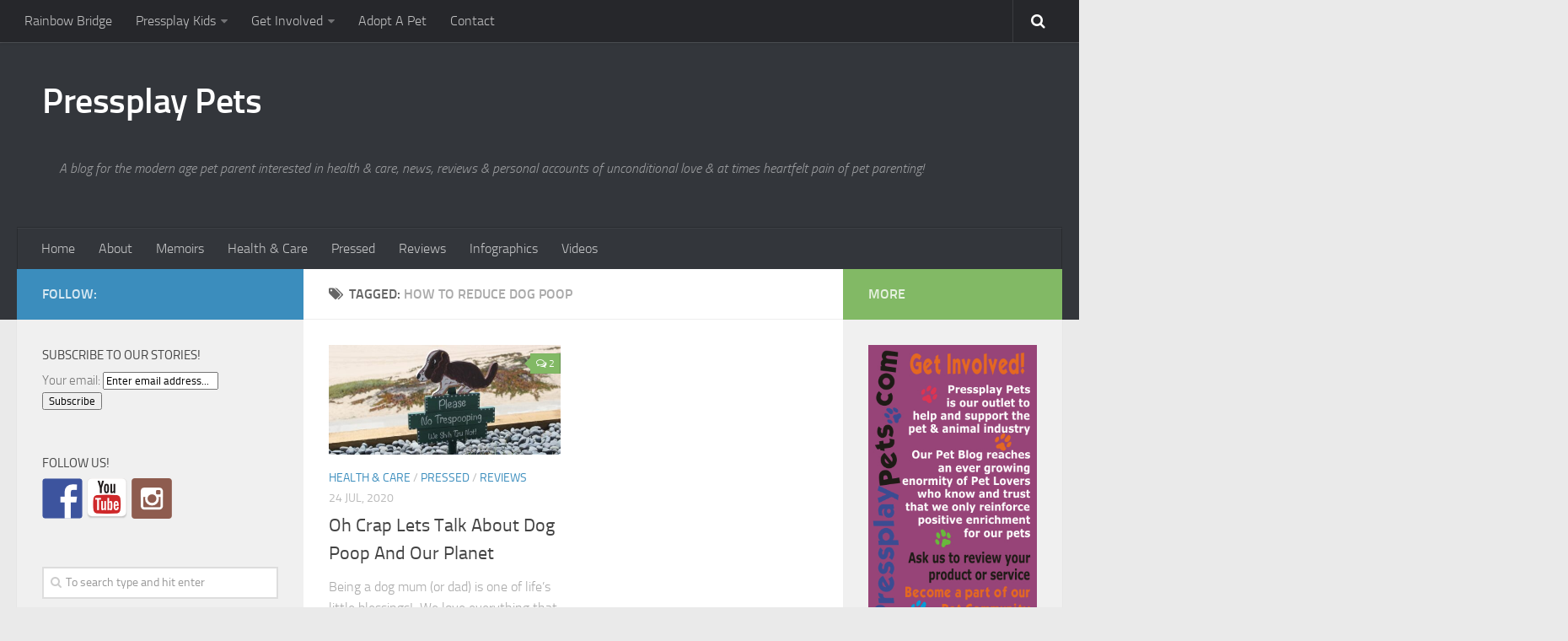

--- FILE ---
content_type: text/html; charset=UTF-8
request_url: https://pressplaypets.com/tag/how-to-reduce-dog-poop/
body_size: 8606
content:
<!DOCTYPE html> 
<html class="no-js" lang="en-US">

<head>
	<meta charset="UTF-8">
	<meta name="viewport" content="width=device-width, initial-scale=1.0">
	<link rel="profile" href="http://gmpg.org/xfn/11">
	<link rel="pingback" href="https://pressplaypets.com/xmlrpc.php">
	
	<title>How to reduce dog poop &#8211; Pressplay Pets</title>
<script>document.documentElement.className = document.documentElement.className.replace("no-js","js");</script>
<link rel='dns-prefetch' href='//ajax.googleapis.com' />
<link rel='dns-prefetch' href='//s.w.org' />
<link rel="alternate" type="application/rss+xml" title="Pressplay Pets &raquo; Feed" href="https://pressplaypets.com/feed/" />
<link rel="alternate" type="application/rss+xml" title="Pressplay Pets &raquo; Comments Feed" href="https://pressplaypets.com/comments/feed/" />
<link rel="alternate" type="application/rss+xml" title="Pressplay Pets &raquo; How to reduce dog poop Tag Feed" href="https://pressplaypets.com/tag/how-to-reduce-dog-poop/feed/" />
		<script type="text/javascript">
			window._wpemojiSettings = {"baseUrl":"https:\/\/s.w.org\/images\/core\/emoji\/11.2.0\/72x72\/","ext":".png","svgUrl":"https:\/\/s.w.org\/images\/core\/emoji\/11.2.0\/svg\/","svgExt":".svg","source":{"concatemoji":"https:\/\/pressplaypets.com\/wp-includes\/js\/wp-emoji-release.min.js?ver=5.1.21"}};
			!function(e,a,t){var n,r,o,i=a.createElement("canvas"),p=i.getContext&&i.getContext("2d");function s(e,t){var a=String.fromCharCode;p.clearRect(0,0,i.width,i.height),p.fillText(a.apply(this,e),0,0);e=i.toDataURL();return p.clearRect(0,0,i.width,i.height),p.fillText(a.apply(this,t),0,0),e===i.toDataURL()}function c(e){var t=a.createElement("script");t.src=e,t.defer=t.type="text/javascript",a.getElementsByTagName("head")[0].appendChild(t)}for(o=Array("flag","emoji"),t.supports={everything:!0,everythingExceptFlag:!0},r=0;r<o.length;r++)t.supports[o[r]]=function(e){if(!p||!p.fillText)return!1;switch(p.textBaseline="top",p.font="600 32px Arial",e){case"flag":return s([55356,56826,55356,56819],[55356,56826,8203,55356,56819])?!1:!s([55356,57332,56128,56423,56128,56418,56128,56421,56128,56430,56128,56423,56128,56447],[55356,57332,8203,56128,56423,8203,56128,56418,8203,56128,56421,8203,56128,56430,8203,56128,56423,8203,56128,56447]);case"emoji":return!s([55358,56760,9792,65039],[55358,56760,8203,9792,65039])}return!1}(o[r]),t.supports.everything=t.supports.everything&&t.supports[o[r]],"flag"!==o[r]&&(t.supports.everythingExceptFlag=t.supports.everythingExceptFlag&&t.supports[o[r]]);t.supports.everythingExceptFlag=t.supports.everythingExceptFlag&&!t.supports.flag,t.DOMReady=!1,t.readyCallback=function(){t.DOMReady=!0},t.supports.everything||(n=function(){t.readyCallback()},a.addEventListener?(a.addEventListener("DOMContentLoaded",n,!1),e.addEventListener("load",n,!1)):(e.attachEvent("onload",n),a.attachEvent("onreadystatechange",function(){"complete"===a.readyState&&t.readyCallback()})),(n=t.source||{}).concatemoji?c(n.concatemoji):n.wpemoji&&n.twemoji&&(c(n.twemoji),c(n.wpemoji)))}(window,document,window._wpemojiSettings);
		</script>
		<style type="text/css">
img.wp-smiley,
img.emoji {
	display: inline !important;
	border: none !important;
	box-shadow: none !important;
	height: 1em !important;
	width: 1em !important;
	margin: 0 .07em !important;
	vertical-align: -0.1em !important;
	background: none !important;
	padding: 0 !important;
}
</style>
	<link rel='stylesheet' id='wp-block-library-css'  href='https://pressplaypets.com/wp-includes/css/dist/block-library/style.min.css?ver=5.1.21' type='text/css' media='all' />
<link rel='stylesheet' id='contact-form-7-css'  href='https://pressplaypets.com/wp-content/plugins/contact-form-7/includes/css/styles.css?ver=5.1.1' type='text/css' media='all' />
<link rel='stylesheet' id='fancybox-style-css'  href='https://pressplaypets.com/wp-content/plugins/light/css/jquery.fancybox.css?ver=5.1.21' type='text/css' media='all' />
<link rel='stylesheet' id='responsive-lightbox-swipebox-css'  href='https://pressplaypets.com/wp-content/plugins/responsive-lightbox/assets/swipebox/css/swipebox.min.css?ver=2.0.5' type='text/css' media='all' />
<link rel='stylesheet' id='jquery-ui-style-css'  href='https://ajax.googleapis.com/ajax/libs/jqueryui/1.11.4/themes/ui-darkness/jquery-ui.css?ver=5.1.21' type='text/css' media='all' />
<link rel='stylesheet' id='style-css'  href='https://pressplaypets.com/wp-content/themes/hueman/style.css?ver=5.1.21' type='text/css' media='all' />
<link rel='stylesheet' id='responsive-css'  href='https://pressplaypets.com/wp-content/themes/hueman/responsive.css?ver=5.1.21' type='text/css' media='all' />
<link rel='stylesheet' id='font-awesome-css'  href='https://pressplaypets.com/wp-content/themes/hueman/fonts/font-awesome.min.css?ver=5.1.21' type='text/css' media='all' />
<script type='text/javascript' src='https://pressplaypets.com/wp-includes/js/jquery/jquery.js?ver=1.12.4'></script>
<script type='text/javascript' src='https://pressplaypets.com/wp-includes/js/jquery/jquery-migrate.min.js?ver=1.4.1'></script>
<script type='text/javascript'>
/* <![CDATA[ */
var gadwpUAEventsData = {"options":{"event_tracking":"1","event_downloads":"zip|ra*|mp*|avi|flv|mpeg|pdf|doc*|ppt*|xls*|jp*|png|gif|tiff|bmp|txt","event_bouncerate":0,"aff_tracking":0,"event_affiliates":"\/out\/","hash_tracking":0,"root_domain":"pressplaypets.com","event_timeout":100,"event_precision":0,"event_formsubmit":0,"ga_pagescrolldepth_tracking":0,"ga_with_gtag":0}};
/* ]]> */
</script>
<script type='text/javascript' src='https://pressplaypets.com/wp-content/plugins/google-analytics-dashboard-for-wp/front/js/tracking-analytics-events.js?ver=5.3.7'></script>
<script type='text/javascript' src='https://pressplaypets.com/wp-content/plugins/responsive-lightbox/assets/swipebox/js/jquery.swipebox.min.js?ver=2.0.5'></script>
<script type='text/javascript' src='https://pressplaypets.com/wp-content/plugins/responsive-lightbox/assets/infinitescroll/infinite-scroll.pkgd.min.js?ver=5.1.21'></script>
<script type='text/javascript'>
/* <![CDATA[ */
var rlArgs = {"script":"swipebox","selector":"lightbox","customEvents":"","activeGalleries":"1","animation":"1","hideCloseButtonOnMobile":"0","removeBarsOnMobile":"0","hideBars":"1","hideBarsDelay":"5000","videoMaxWidth":"1080","useSVG":"1","loopAtEnd":"0","woocommerce_gallery":"0","ajaxurl":"https:\/\/pressplaypets.com\/wp-admin\/admin-ajax.php","nonce":"9c6ef1f2ad"};
/* ]]> */
</script>
<script type='text/javascript' src='https://pressplaypets.com/wp-content/plugins/responsive-lightbox/js/front.js?ver=2.0.5'></script>
<script type='text/javascript'>
/* <![CDATA[ */
var s2_ajax_script_strings = {"ajaxurl":"https:\/\/pressplaypets.com\/wp-admin\/admin-ajax.php","title":"Subscribe to this blog","nonce":"b5f94342e8"};
/* ]]> */
</script>
<script type='text/javascript' src='https://pressplaypets.com/wp-content/plugins/subscribe2/include/s2-ajax.min.js?ver=1.2'></script>
<script type='text/javascript' src='https://pressplaypets.com/wp-content/themes/hueman/js/jquery.flexslider.min.js?ver=5.1.21'></script>
<script type='text/javascript' src='https://pressplaypets.com/wp-content/plugins/subscribe2-widget-pro/includes/js/subscribe2-widget-pro.js?ver=5.1.21'></script>
<link rel='https://api.w.org/' href='https://pressplaypets.com/wp-json/' />
<link rel="EditURI" type="application/rsd+xml" title="RSD" href="https://pressplaypets.com/xmlrpc.php?rsd" />
<link rel="wlwmanifest" type="application/wlwmanifest+xml" href="https://pressplaypets.com/wp-includes/wlwmanifest.xml" /> 
<meta name="generator" content="WordPress 5.1.21" />
<style type="text/css">
ul.scfw_16px li, ul.scfw_24px li, ul.scfw_32px li, ul.scfw_16px li a, ul.scfw_24px li a, ul.scfw_32px li a {
	display:inline !important;
	float:none !important;
	border:0 !important;
	background:transparent none !important;
	margin:0 !important;
	padding:0 !important;
}
ul.scfw_16px li {
	margin:0 2px 0 0 !important;
}
ul.scfw_24px li {
	margin:0 3px 0 0 !important;
}
ul.scfw_32px li {
	margin:0 5px 0 0 !important;
}
ul.scfw_text_img li:before, ul.scfw_16px li:before, ul.scfw_24px li:before, ul.scfw_32px li:before {
	content:none !important;
}
.scfw img {
	float:none !important;
}
</style>	
	<!--[if lt IE 9]>
<script src="https://pressplaypets.com/wp-content/themes/hueman/js/ie/html5.js"></script>
<script src="https://pressplaypets.com/wp-content/themes/hueman/js/ie/selectivizr.js"></script>
<![endif]-->

<style type="text/css"></style>

<style type="text/css">
.synved-social-resolution-single {
display: inline-block;
}
.synved-social-resolution-normal {
display: inline-block;
}
.synved-social-resolution-hidef {
display: none;
}

@media only screen and (min--moz-device-pixel-ratio: 2),
only screen and (-o-min-device-pixel-ratio: 2/1),
only screen and (-webkit-min-device-pixel-ratio: 2),
only screen and (min-device-pixel-ratio: 2),
only screen and (min-resolution: 2dppx),
only screen and (min-resolution: 192dpi) {
	.synved-social-resolution-normal {
	display: none;
	}
	.synved-social-resolution-hidef {
	display: inline-block;
	}
}
</style>

<!-- BEGIN ExactMetrics v5.3.7 Universal Analytics - https://exactmetrics.com/ -->
<script>
(function(i,s,o,g,r,a,m){i['GoogleAnalyticsObject']=r;i[r]=i[r]||function(){
	(i[r].q=i[r].q||[]).push(arguments)},i[r].l=1*new Date();a=s.createElement(o),
	m=s.getElementsByTagName(o)[0];a.async=1;a.src=g;m.parentNode.insertBefore(a,m)
})(window,document,'script','https://www.google-analytics.com/analytics.js','ga');
  ga('create', 'UA-53901277-1', 'auto');
  ga('require', 'displayfeatures');
  ga('require', 'linkid');
  ga('set', 'anonymizeIp', true);
  ga('send', 'pageview');
</script>
<!-- END ExactMetrics Universal Analytics -->
<style type="text/css">
/* Dynamic CSS: For no styles in head, copy and put the css below in your child theme's style.css, disable dynamic styles */
</style>
</head>

<body class="archive tag tag-how-to-reduce-dog-poop tag-1480 col-3cm full-width topbar-enabled chrome">

<div id="wrapper">

	<header id="header">
	
					<nav class="nav-container group" id="nav-topbar">
				<div class="nav-toggle"><i class="fa fa-bars"></i></div>
				<div class="nav-text"><!-- put your mobile menu text here --></div>
				<div class="nav-wrap container"><ul id="menu-mytopbar" class="nav container-inner group"><li id="menu-item-2370" class="menu-item menu-item-type-post_type menu-item-object-page menu-item-2370"><a href="https://pressplaypets.com/rainbow-bridge-2/">Rainbow Bridge</a></li>
<li id="menu-item-2358" class="menu-item menu-item-type-post_type menu-item-object-page menu-item-has-children menu-item-2358"><a href="https://pressplaypets.com/pressplay-kids/">Pressplay Kids</a>
<ul class="sub-menu">
	<li id="menu-item-2362" class="menu-item menu-item-type-post_type menu-item-object-page menu-item-2362"><a href="https://pressplaypets.com/pressplay-kids/you-want-your-own-pet/">You Want Your Own Pet?</a></li>
	<li id="menu-item-2360" class="menu-item menu-item-type-post_type menu-item-object-page menu-item-2360"><a href="https://pressplaypets.com/pressplay-kids/understanding-dogs-and-cats/">Understanding Dogs and Cats</a></li>
	<li id="menu-item-2359" class="menu-item menu-item-type-post_type menu-item-object-page menu-item-2359"><a href="https://pressplaypets.com/pressplay-kids/its-cool-to-be-kind/">It&#8217;s Cool To Be Kind!</a></li>
	<li id="menu-item-2361" class="menu-item menu-item-type-post_type menu-item-object-page menu-item-2361"><a href="https://pressplaypets.com/pressplay-kids/cool-facts/">Cool Facts!</a></li>
</ul>
</li>
<li id="menu-item-1548" class="menu-item menu-item-type-post_type menu-item-object-page menu-item-has-children menu-item-1548"><a href="https://pressplaypets.com/get-involved/">Get Involved</a>
<ul class="sub-menu">
	<li id="menu-item-1549" class="menu-item menu-item-type-post_type menu-item-object-page menu-item-1549"><a href="https://pressplaypets.com/get-involved/product-and-service-reviews/">Product and Service Reviews</a></li>
	<li id="menu-item-1553" class="menu-item menu-item-type-post_type menu-item-object-page menu-item-1553"><a href="https://pressplaypets.com/get-involved/sponsored-posts/">Sponsored Posts</a></li>
	<li id="menu-item-4420" class="menu-item menu-item-type-post_type menu-item-object-page menu-item-4420"><a href="https://pressplaypets.com/get-involved/content-marketing/">Content Marketing</a></li>
	<li id="menu-item-1552" class="menu-item menu-item-type-post_type menu-item-object-page menu-item-1552"><a href="https://pressplaypets.com/get-involved/be-a-guest-contributor/">Be A Guest Contributor</a></li>
	<li id="menu-item-1550" class="menu-item menu-item-type-post_type menu-item-object-page menu-item-1550"><a href="https://pressplaypets.com/get-involved/tc/">Privacy, Disclaimer &#038; T&#038;C</a></li>
</ul>
</li>
<li id="menu-item-4514" class="menu-item menu-item-type-post_type menu-item-object-page menu-item-4514"><a href="https://pressplaypets.com/adopt-a-pet/">Adopt A Pet</a></li>
<li id="menu-item-806" class="menu-item menu-item-type-post_type menu-item-object-page menu-item-806"><a href="https://pressplaypets.com/contact/">Contact</a></li>
</ul></div>
				
				<div class="container">
					<div class="container-inner">		
						<div class="toggle-search"><i class="fa fa-search"></i></div>
						<div class="search-expand">
							<div class="search-expand-inner">
								<form method="get" class="searchform themeform" action="https://pressplaypets.com/">
	<div>
		<input type="text" class="search" name="s" onblur="if(this.value=='')this.value='To search type and hit enter';" onfocus="if(this.value=='To search type and hit enter')this.value='';" value="To search type and hit enter" />
	</div>
</form>							</div>
						</div>
					</div><!--/.container-inner-->
				</div><!--/.container-->
				
			</nav><!--/#nav-topbar-->
				
		<div class="container group">
			<div class="container-inner">
				
				<div class="group pad">
					<p class="site-title"><a href="https://pressplaypets.com/" rel="home">Pressplay Pets</a></p>
					<p class="site-description">A blog for the modern age pet parent interested in health &amp; care, news, reviews &amp; personal accounts of unconditional love &amp; at times heartfelt pain of pet parenting!</p>									</div>
				
									<nav class="nav-container group" id="nav-header">
						<div class="nav-toggle"><i class="fa fa-bars"></i></div>
						<div class="nav-text"><!-- put your mobile menu text here --></div>
						<div class="nav-wrap container"><ul id="menu-mymenubar" class="nav container-inner group"><li id="menu-item-711" class="menu-item menu-item-type-custom menu-item-object-custom menu-item-home menu-item-711"><a href="http://pressplaypets.com/">Home</a></li>
<li id="menu-item-712" class="menu-item menu-item-type-post_type menu-item-object-page menu-item-712"><a href="https://pressplaypets.com/about/">About</a></li>
<li id="menu-item-2365" class="menu-item menu-item-type-taxonomy menu-item-object-category menu-item-2365"><a href="https://pressplaypets.com/category/memoirs/">Memoirs</a></li>
<li id="menu-item-2367" class="menu-item menu-item-type-taxonomy menu-item-object-category menu-item-2367"><a href="https://pressplaypets.com/category/health-care/">Health &#038; Care</a></li>
<li id="menu-item-2368" class="menu-item menu-item-type-taxonomy menu-item-object-category menu-item-2368"><a href="https://pressplaypets.com/category/in-the-media/">Pressed</a></li>
<li id="menu-item-2369" class="menu-item menu-item-type-taxonomy menu-item-object-category menu-item-2369"><a href="https://pressplaypets.com/category/reviews/">Reviews</a></li>
<li id="menu-item-3873" class="menu-item menu-item-type-taxonomy menu-item-object-category menu-item-3873"><a href="https://pressplaypets.com/category/infographics/">Infographics</a></li>
<li id="menu-item-1114" class="menu-item menu-item-type-taxonomy menu-item-object-category menu-item-1114"><a href="https://pressplaypets.com/category/videos/">Videos</a></li>
</ul></div>
					</nav><!--/#nav-header-->
								
			</div><!--/.container-inner-->
		</div><!--/.container-->
		
	</header><!--/#header-->
	
	<div class="container" id="page">
		<div class="container-inner">			
			<div class="main">
				<div class="main-inner group">
<section class="content">

	<div class="page-title pad group">

			<h1><i class="fa fa-tags"></i>Tagged: <span>How to reduce dog poop</span></h1>
		
	
</div><!--/.page-title-->	
	<div class="pad group">		
		
				
				
						<div class="post-list group">
				<div class="post-row">					<article id="post-4793" class="group post-4793 post type-post status-publish format-image has-post-thumbnail hentry category-health-care category-in-the-media category-reviews tag-fortheloveofapapillon tag-bruce-hultgren tag-chief-crapologist tag-compostable-poop-bags tag-dog-blog tag-dog-poop tag-dogs-and-the-environment tag-freelance-writer-pet-industry tag-how-to-reduce-dog-poop tag-keep-australia-pet-friendly tag-oh-crap-poop-bags tag-pet-blog tag-pet-friendly tag-pressplay-pets tag-which-poop-bags-are-better post_format-post-format-image">	
	<div class="post-inner post-hover">
		
		<div class="post-thumbnail">
			<a href="https://pressplaypets.com/oh-crap-lets-talk-about-dog-poop-and-our-planet/" title="Oh Crap Lets Talk About Dog Poop And Our Planet">
									<img width="520" height="245" src="https://pressplaypets.com/wp-content/uploads/2020/07/Oh-Crap-Lets-Talk-About-Dog-Poop-And-Our-Planet-main-image-520x245.jpg" class="attachment-thumb-medium size-thumb-medium wp-post-image" alt="" srcset="https://pressplaypets.com/wp-content/uploads/2020/07/Oh-Crap-Lets-Talk-About-Dog-Poop-And-Our-Planet-main-image-520x245.jpg 520w, https://pressplaypets.com/wp-content/uploads/2020/07/Oh-Crap-Lets-Talk-About-Dog-Poop-And-Our-Planet-main-image-720x340.jpg 720w" sizes="(max-width: 520px) 100vw, 520px" />																			</a>
							<a class="post-comments" href="https://pressplaypets.com/oh-crap-lets-talk-about-dog-poop-and-our-planet/#comments"><span><i class="fa fa-comments-o"></i>2</span></a>
					</div><!--/.post-thumbnail-->
		
		<div class="post-meta group">
			<p class="post-category"><a href="https://pressplaypets.com/category/health-care/" rel="category tag">Health &amp; Care</a> / <a href="https://pressplaypets.com/category/in-the-media/" rel="category tag">Pressed</a> / <a href="https://pressplaypets.com/category/reviews/" rel="category tag">Reviews</a></p>
			<p class="post-date">24 Jul, 2020</p>
		</div><!--/.post-meta-->
		
		<h2 class="post-title">
			<a href="https://pressplaypets.com/oh-crap-lets-talk-about-dog-poop-and-our-planet/" rel="bookmark" title="Oh Crap Lets Talk About Dog Poop And Our Planet">Oh Crap Lets Talk About Dog Poop And Our Planet</a>
		</h2><!--/.post-title-->
		
				<div class="entry excerpt">				
			<p>Being a dog mum (or dad) is one of life’s little blessings!  We love everything that comes with being a furparent…all the cuddles, snuggles, wagging tails, sloppy kisses, walkies, breakfasts at the local café&#46;&#46;&#46;</p>
		</div><!--/.entry-->
				
	</div><!--/.post-inner-->	
</article><!--/.post-->					</div>			</div><!--/.post-list-->
					
			<nav class="pagination group">
				</nav><!--/.pagination-->
			
				
	</div><!--/.pad-->
	
</section><!--/.content-->


	<div class="sidebar s1">
		
		<a class="sidebar-toggle" title="Expand Sidebar"><i class="fa icon-sidebar-toggle"></i></a>
		
		<div class="sidebar-content">
			
						<div class="sidebar-top group">
				<p>Follow:</p>
							</div>
						
						
						
			<div id="subscribe2_widget-3" class="s2w--style subscribe2-widget-pro widget widget_subscribe2_widget"><h3 class="s2w-widget-title">SUBSCRIBE TO OUR STORIES!</h3>
		<div class="s2w-widget-pro" data-validation-error="There was a problem with your submission. Errors have been highlighted below.">

			
			<form action="https://pressplaypets.com/about/" method="post" class="s2w-form">

				
				<input type="hidden" value="18.188.76.9" name="ip">

				<label for="s2email">Your email:</label>

				<input type="email" onblur="if (this.value == '') {this.value = 'Enter email address...';}" onfocus="if (this.value == 'Enter email address...') {this.value = '';}" size="20" value="Enter email address..." id="s2email" class="s2w-email s2w-input-field" name="email">

				<div class="s2w-button-wrap">
											<input type="submit" value="Subscribe" name="subscribe" class="s2w-widget-submit-btn s2w-subscribe">
									</div>


									<div style="display:none !important">
						<label for="name">Leave Blank:</label>
						<input type="text" class="s2w-name" name="name" />
						<label for="uri">Don't Change:</label>
						<input type="text" class="s2w-uri" name="uri" value="http://" />
					</div>
				
			</form>

			
			
		</div>

	</div><div id="synved_social_follow-2" class="widget widget_synved_social_follow"><h3>Follow Us!</h3><div><a class="synved-social-button synved-social-button-follow synved-social-size-48 synved-social-resolution-normal synved-social-provider-facebook nolightbox" data-provider="facebook" target="_blank" rel="nofollow" title="Follow us on Facebook" href="https://www.facebook.com/PressplayPets" style="font-size: 0px; width:48px;height:48px;margin:0;margin-bottom:5px;margin-right:5px;"><img alt="Facebook" title="Follow us on Facebook" class="synved-share-image synved-social-image synved-social-image-follow" width="48" height="48" style="display: inline; width:48px;height:48px; margin: 0; padding: 0; border: none; box-shadow: none;" src="https://pressplaypets.com/wp-content/plugins/social-media-feather/synved-social/image/social/regular/48x48/facebook.png" /></a><a class="synved-social-button synved-social-button-follow synved-social-size-48 synved-social-resolution-normal synved-social-provider-youtube nolightbox" data-provider="youtube" target="_blank" rel="nofollow" title="Find us on YouTube" href="http://www.youtube.com/PressplayAustralia" style="font-size: 0px; width:48px;height:48px;margin:0;margin-bottom:5px;margin-right:5px;"><img alt="youtube" title="Find us on YouTube" class="synved-share-image synved-social-image synved-social-image-follow" width="48" height="48" style="display: inline; width:48px;height:48px; margin: 0; padding: 0; border: none; box-shadow: none;" src="https://pressplaypets.com/wp-content/plugins/social-media-feather/synved-social/image/social/regular/48x48/youtube.png" /></a><a class="synved-social-button synved-social-button-follow synved-social-size-48 synved-social-resolution-normal synved-social-provider-instagram nolightbox" data-provider="instagram" target="_blank" rel="nofollow" title="Is All About 2 Papillons &quot;Amber&quot; &amp; &quot;Indy&quot;" href="https://www.instagram.com/pressplaypets/" style="font-size: 0px; width:48px;height:48px;margin:0;margin-bottom:5px;"><img alt="instagram" title="Is All About 2 Papillons &quot;Amber&quot; &amp; &quot;Indy&quot;" class="synved-share-image synved-social-image synved-social-image-follow" width="48" height="48" style="display: inline; width:48px;height:48px; margin: 0; padding: 0; border: none; box-shadow: none;" src="https://pressplaypets.com/wp-content/plugins/social-media-feather/synved-social/image/social/regular/48x48/instagram.png" /></a><a class="synved-social-button synved-social-button-follow synved-social-size-48 synved-social-resolution-hidef synved-social-provider-facebook nolightbox" data-provider="facebook" target="_blank" rel="nofollow" title="Follow us on Facebook" href="https://www.facebook.com/PressplayPets" style="font-size: 0px; width:48px;height:48px;margin:0;margin-bottom:5px;margin-right:5px;"><img alt="Facebook" title="Follow us on Facebook" class="synved-share-image synved-social-image synved-social-image-follow" width="48" height="48" style="display: inline; width:48px;height:48px; margin: 0; padding: 0; border: none; box-shadow: none;" src="https://pressplaypets.com/wp-content/plugins/social-media-feather/synved-social/image/social/regular/96x96/facebook.png" /></a><a class="synved-social-button synved-social-button-follow synved-social-size-48 synved-social-resolution-hidef synved-social-provider-youtube nolightbox" data-provider="youtube" target="_blank" rel="nofollow" title="Find us on YouTube" href="http://www.youtube.com/PressplayAustralia" style="font-size: 0px; width:48px;height:48px;margin:0;margin-bottom:5px;margin-right:5px;"><img alt="youtube" title="Find us on YouTube" class="synved-share-image synved-social-image synved-social-image-follow" width="48" height="48" style="display: inline; width:48px;height:48px; margin: 0; padding: 0; border: none; box-shadow: none;" src="https://pressplaypets.com/wp-content/plugins/social-media-feather/synved-social/image/social/regular/96x96/youtube.png" /></a><a class="synved-social-button synved-social-button-follow synved-social-size-48 synved-social-resolution-hidef synved-social-provider-instagram nolightbox" data-provider="instagram" target="_blank" rel="nofollow" title="Is All About 2 Papillons &quot;Amber&quot; &amp; &quot;Indy&quot;" href="https://www.instagram.com/pressplaypets/" style="font-size: 0px; width:48px;height:48px;margin:0;margin-bottom:5px;"><img alt="instagram" title="Is All About 2 Papillons &quot;Amber&quot; &amp; &quot;Indy&quot;" class="synved-share-image synved-social-image synved-social-image-follow" width="48" height="48" style="display: inline; width:48px;height:48px; margin: 0; padding: 0; border: none; box-shadow: none;" src="https://pressplaypets.com/wp-content/plugins/social-media-feather/synved-social/image/social/regular/96x96/instagram.png" /></a></div></div><div id="search-2" class="widget widget_search"><form method="get" class="searchform themeform" action="https://pressplaypets.com/">
	<div>
		<input type="text" class="search" name="s" onblur="if(this.value=='')this.value='To search type and hit enter';" onfocus="if(this.value=='To search type and hit enter')this.value='';" value="To search type and hit enter" />
	</div>
</form></div><div id="categories-2" class="widget widget_categories"><h3>Categories</h3><form action="https://pressplaypets.com" method="get"><label class="screen-reader-text" for="cat">Categories</label><select  name='cat' id='cat' class='postform' >
	<option value='-1'>Select Category</option>
	<option class="level-0" value="8">Health &amp; Care</option>
	<option class="level-0" value="1057">Infographics</option>
	<option class="level-0" value="182">Memoirs</option>
	<option class="level-0" value="9">Pressed</option>
	<option class="level-0" value="303">Reviews</option>
	<option class="level-0" value="279">Videos</option>
</select>
</form>
<script type='text/javascript'>
/* <![CDATA[ */
(function() {
	var dropdown = document.getElementById( "cat" );
	function onCatChange() {
		if ( dropdown.options[ dropdown.selectedIndex ].value > 0 ) {
			dropdown.parentNode.submit();
		}
	}
	dropdown.onchange = onCatChange;
})();
/* ]]> */
</script>

			</div>			
		</div><!--/.sidebar-content-->
		
	</div><!--/.sidebar-->

	
<div class="sidebar s2">
	
	<a class="sidebar-toggle" title="Expand Sidebar"><i class="fa icon-sidebar-toggle"></i></a>
	
	<div class="sidebar-content">
		
				<div class="sidebar-top group">
			<p>More</p>
		</div>
				
				
		<div id="adwidget_imagewidget-6" class="widget AdWidget_ImageWidget"><a target="_blank" href='http://pressplaypets.com/?page_id=1497' alt='Ad'><img style='width: 100%;' src='http://pressplaypets.com/wp-content/uploads/2014/09/Pressplay-Pets-Review-Banner.jpg' alt='Ad' /></a></div>		
	</div><!--/.sidebar-content-->
	
</div><!--/.sidebar-->	

				</div><!--/.main-inner-->
			</div><!--/.main-->			
		</div><!--/.container-inner-->
	</div><!--/.container-->

	<footer id="footer">
		
				
				
				
		<section class="container" id="footer-bottom">
			<div class="container-inner">
				
				<a id="back-to-top" href="#"><i class="fa fa-angle-up"></i></a>
				
				<div class="pad group">
					
					<div class="grid one-half">
						
												
						<div id="copyright">
															<p>* Copyright 2012 - 2026 - Pressplay Media Pty Ltd trading as Pressplay Pets</p>
													</div><!--/#copyright-->
						
												
					</div>
					
					<div class="grid one-half last">	
											</div>
				
				</div><!--/.pad-->
				
			</div><!--/.container-inner-->
		</section><!--/.container-->
		
	</footer><!--/#footer-->

</div><!--/#wrapper-->


<script type='text/javascript'>
/* <![CDATA[ */
r3f5x9JS=escape(document['referrer']);
hf4N='66e74565c6dd944207477fa97f4a12a4';
hf4V='f184c4322320f922ab7094034371e1d7';
jQuery(document).ready(function($){var e="#commentform, .comment-respond form, .comment-form, #lostpasswordform, #registerform, #loginform, #login_form, #wpss_contact_form, .wpcf7-form";$(e).submit(function(){$("<input>").attr("type","hidden").attr("name","r3f5x9JS").attr("value",r3f5x9JS).appendTo(e);return true;});var h="form[method='post']";$(h).submit(function(){$("<input>").attr("type","hidden").attr("name",hf4N).attr("value",hf4V).appendTo(h);return true;});});
/* ]]> */
</script> 
<link rel='stylesheet' id='s2w_widget_common-css'  href='https://pressplaypets.com/wp-content/plugins/subscribe2-widget-pro/includes/style/s2w-common.css?ver=5.1.21' type='text/css' media='all' />
<script type='text/javascript'>
/* <![CDATA[ */
var wpcf7 = {"apiSettings":{"root":"https:\/\/pressplaypets.com\/wp-json\/contact-form-7\/v1","namespace":"contact-form-7\/v1"}};
/* ]]> */
</script>
<script type='text/javascript' src='https://pressplaypets.com/wp-content/plugins/contact-form-7/includes/js/scripts.js?ver=5.1.1'></script>
<script type='text/javascript' src='https://pressplaypets.com/wp-content/plugins/light/js/jquery.fancybox.pack.js?ver=5.1.21'></script>
<script type='text/javascript' src='https://pressplaypets.com/wp-content/plugins/light/js/light.js?ver=5.1.21'></script>
<script type='text/javascript' src='https://pressplaypets.com/wp-includes/js/jquery/ui/core.min.js?ver=1.11.4'></script>
<script type='text/javascript' src='https://pressplaypets.com/wp-includes/js/jquery/ui/widget.min.js?ver=1.11.4'></script>
<script type='text/javascript' src='https://pressplaypets.com/wp-includes/js/jquery/ui/mouse.min.js?ver=1.11.4'></script>
<script type='text/javascript' src='https://pressplaypets.com/wp-includes/js/jquery/ui/resizable.min.js?ver=1.11.4'></script>
<script type='text/javascript' src='https://pressplaypets.com/wp-includes/js/jquery/ui/draggable.min.js?ver=1.11.4'></script>
<script type='text/javascript' src='https://pressplaypets.com/wp-includes/js/jquery/ui/button.min.js?ver=1.11.4'></script>
<script type='text/javascript' src='https://pressplaypets.com/wp-includes/js/jquery/ui/position.min.js?ver=1.11.4'></script>
<script type='text/javascript' src='https://pressplaypets.com/wp-includes/js/jquery/ui/dialog.min.js?ver=1.11.4'></script>
<script type='text/javascript' src='https://pressplaypets.com/wp-content/themes/hueman/js/scripts.js?ver=5.1.21'></script>
<script type='text/javascript'>
/* <![CDATA[ */
var SlimStatParams = {"ajaxurl":"https:\/\/pressplaypets.com\/wp-admin\/admin-ajax.php","extensions_to_track":"pdf,doc,xls,zip","outbound_classes_rel_href_to_not_track":"noslimstat,ab-item","id":"11717008.a887ffa29e89b6c425dd6494dd635d18"};
/* ]]> */
</script>
<script type='text/javascript' src='https://pressplaypets.com/wp-content/plugins/wp-slimstat/wp-slimstat.min.js'></script>
<script type='text/javascript' src='https://pressplaypets.com/wp-content/plugins/wp-spamshield/js/jscripts-ftr2-min.js'></script>
<script type='text/javascript' src='https://pressplaypets.com/wp-includes/js/wp-embed.min.js?ver=5.1.21'></script>
<!--[if lt IE 9]>
<script src="https://pressplaypets.com/wp-content/themes/hueman/js/ie/respond.js"></script>
<![endif]-->
</body>
</html>

--- FILE ---
content_type: text/html; charset=UTF-8
request_url: https://pressplaypets.com/wp-admin/admin-ajax.php
body_size: -52
content:
11717008.a887ffa29e89b6c425dd6494dd635d18

--- FILE ---
content_type: application/javascript
request_url: https://pressplaypets.com/wp-content/plugins/subscribe2/include/s2-ajax.min.js?ver=1.2
body_size: 215
content:
var s2jQuery=jQuery.noConflict();s2jQuery(document).ready(function(){var dialog=s2jQuery('<div></div>');var ajaxurl=s2_ajax_script_strings.ajaxurl;s2jQuery('a.s2popup').click(function(event){event.preventDefault();var data={'action':'subscribe2_form','data':s2jQuery('a.s2popup').attr('id')};jQuery.post(ajaxurl,data,function(response){dialog.html(response)});dialog.dialog({modal:true,zIndex:10000,minWidth:350,minHeight:300,title:s2_ajax_script_strings.title});dialog.dialog('open')});s2jQuery(document).on('submit','#s2ajaxform',function(event){event.preventDefault();var email=s2jQuery('#s2ajaxform input[name=email]').val();var ip=s2jQuery('#s2ajaxform input[name=ip]').val();var firstname=s2jQuery('#s2ajaxform input[name=firstname]').val();if(typeof firstname==='undefined'){firstname=''}var lastname=s2jQuery('#s2ajaxform input[name=lastname]').val();if(typeof lastname==='undefined'){lastname=''}var uri=s2jQuery('#s2ajaxform input[name=uri]').val();if(typeof uri==='undefined'){uri='http://'}var btn=s2jQuery(this).find('input[type=submit][clicked=true]');if(btn.length&&s2jQuery('#s2ajaxform').has(btn)){var data={'action':'subscribe2_submit','nonce':s2_ajax_script_strings.nonce,'data':{'email':email,'ip':ip,'firstname':firstname,'lastname':lastname,'uri':uri,'button':btn.attr('name'),}};jQuery.post(ajaxurl,data,function(response){dialog.html(response)})}});s2jQuery(document).on('click','#s2ajaxform input[type=submit]',function(){s2jQuery('#s2ajaxform input[type=submit]').removeAttr('clicked');s2jQuery(this).attr('clicked','true')});s2jQuery(document).on('dialogclose',function(){dialog.html(dialog)})});

--- FILE ---
content_type: text/plain
request_url: https://www.google-analytics.com/j/collect?v=1&_v=j102&aip=1&a=871313839&t=pageview&_s=1&dl=https%3A%2F%2Fpressplaypets.com%2Ftag%2Fhow-to-reduce-dog-poop%2F&ul=en-us%40posix&dt=How%20to%20reduce%20dog%20poop%20%E2%80%93%20Pressplay%20Pets&sr=1280x720&vp=1280x720&_u=aGBAgEIhAAAAACAAI~&jid=221939734&gjid=110082029&cid=486501529.1769444678&tid=UA-53901277-1&_gid=2026850712.1769444678&_slc=1&z=1600950390
body_size: -451
content:
2,cG-VQ2M9RKK4H